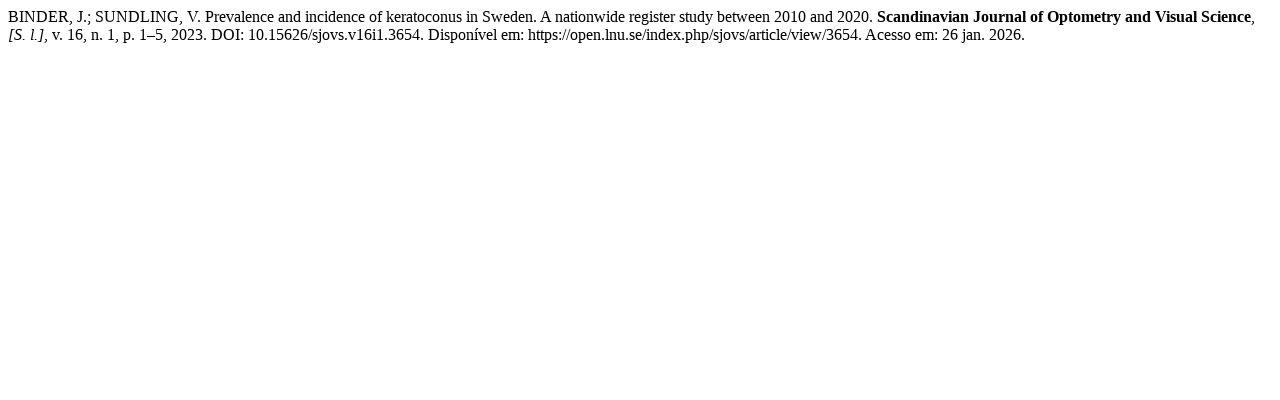

--- FILE ---
content_type: text/html; charset=UTF-8
request_url: https://open.lnu.se/index.php/sjovs/citationstylelanguage/get/associacao-brasileira-de-normas-tecnicas?submissionId=3654&publicationId=3384
body_size: 337
content:
<div class="csl-bib-body">
  <div class="csl-entry">BINDER, J.; SUNDLING, V. Prevalence and incidence of keratoconus in Sweden. A nationwide register study between 2010 and 2020. <b>Scandinavian Journal of Optometry and Visual Science</b>, <i>[S. l.]</i>, v. 16, n. 1, p. 1–5, 2023. DOI: 10.15626/sjovs.v16i1.3654. Disponível em: https://open.lnu.se/index.php/sjovs/article/view/3654. Acesso em: 26 jan. 2026.</div>
</div>